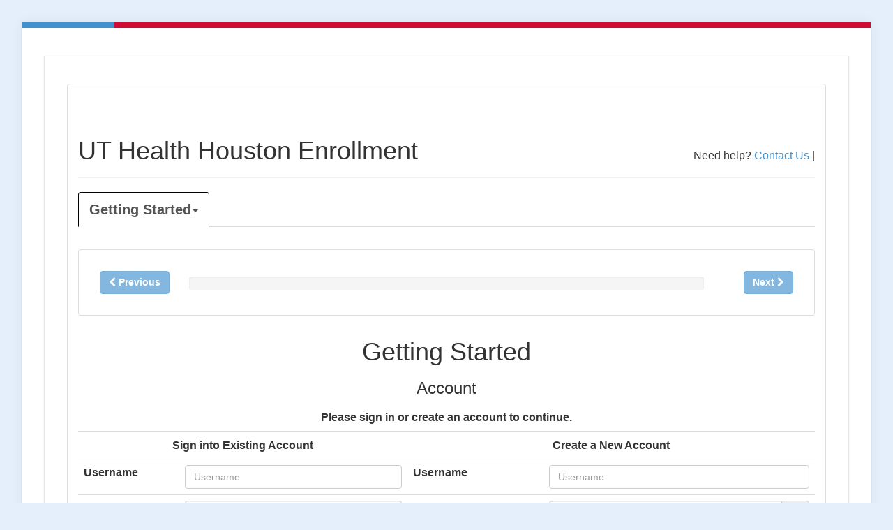

--- FILE ---
content_type: text/html; charset=UTF-8
request_url: https://www3.academichealthplans.com/student/onlineEnrollment?sid=179&promoCode=QE4C
body_size: 5764
content:
{"results":1,"csrfToken":"U1JflJf7bdIlUwS1pgBgvDDFffxKgJeRFpteJqyp","data":{"curStep":"stepOne","stepPart":"partOne","stepLabel":"Getting Started","stepType":"dropdown","stepContent":{"mainTitle":"Getting Started","subTitle":"Account","content":"<table class=\"table\">\n\t\t\t<thead>\n\t\t\t<tr>\n\t\t\t\t<th colspan=\"4\" class=\"text-center\">\n\t\t\t\t\tPlease sign in or create an account to continue.\n\t\t\t\t<\/th>\n\t\t\t<\/tr>\n\t\t\t<\/thead>\n\t\t\t<tr>\n\t\t\t\t<th colspan=\"2\" class=\"text-center\">\n\t\t\t\t\tSign into Existing Account\n\t\t\t\t<\/th>\n\t\t\t\t<th colspan=\"2\" class=\"text-center\">\n\t\t\t\t\tCreate a New Account\n\t\t\t\t<\/th>\n\t\t\t<\/tr>\n\t\t\t<tr>\n\t\t\t\t<th>\n\t\t\t\t\tUsername\t\t\t\t<\/th>\n\t\t\t\t<td>\n\t\t\t\t\t<input type=\"text\" class=\"form-control\" id=\"loginUsername\" name=\"loginUsername\" placeholder=\"Username\" tabindex=\"1\"\n\t\t\t\t\t\t\t\t onkeydown=\"if (event.keyCode == 13) {document.getElementById('loginBtn').click()}\">\n\t\t\t\t<\/td>\n\t\t\t\t<th>\n\t\t\t\t\tUsername\t\t\t\t<\/th>\n\t\t\t\t<td>\n\t\t\t\t\t<input type=\"text\" class=\"form-control\" id=\"createNewUsername\" name=\"createNewUsername\" placeholder=\"Username\"\n\t\t\t\t\t\t\t\t tabindex=\"5\">\n\t\t\t\t<\/td>\n\t\t\t<\/tr>\n\t\t\t<tr>\n\t\t\t\t<th>\n\t\t\t\t\tPassword\t\t\t\t<\/th>\n\t\t\t\t<td>\n\t\t\t\t\t<input type=\"password\" class=\"form-control\" name=\"loginPassword\" id=\"loginPassword\" placeholder=\"Password\" tabindex=\"2\"\n\t\t\t\t\t\t\t\t onkeydown=\"if(event.keyCode == 13) {\n\t\t\t\t\tdocument.getElementById('loginBtn').click();\n\t\t\t\t}\">\n\t\t\t\t<\/td>\n\t\t\t\t<th>\n\t\t\t\t\tPassword\t\t\t\t<\/th>\n\t\t\t\t<td>\n\t\t\t\t\t<div class=\"input-group\">\n\t\t\t\t\t\t<input type=\"password\" class=\"form-control\" name=\"createNewPassword\" id=\"createNewPassword\" placeholder=\"Password\"\n\t\t\t\t\t\t\t\t\t data-toggle=\"tooltip\"\n\t\t\t\t\t\t\t\t\t data-placement=\"bottom\"\n\t\t\t\t\t\t\t\t\t title=\"Minimum requirements:\n-Length of eight characters\n-One Upper case letter\n-One Lower case letter\n-One Numeric character\n-One Special character !, @, #, $, %, ^, &, or *\"\n\t\t\t\t\t\t\t\t\t tabindex=\"6\">\n\t\t\t\t\t\t<span class=\"input-group-addon\" style=\"cursor:pointer\" onmousedown=\"\n\t\t\t\t\t\tdocument.getElementById('passwordShow').setAttribute('passwordShow', 1);\n\t\t\t\t\t\tdocument.getElementById('passwordShow').className = 'fa fa-eye-slash';\n\t\t\t\t\t\tdocument.getElementById('createNewPassword').setAttribute('type', 'text');\"\n\t\t\t\t\t\t\t\t\tonmouseup=\"\n\t\t\t\t\t\tdocument.getElementById('passwordShow').setAttribute('passwordShow', 0);\n\t\t\t\t\t\tdocument.getElementById('passwordShow').className = 'fa fa-eye';\n\t\t\t\t\t\tdocument.getElementById('createNewPassword').setAttribute('type', 'password');\n\t\t\t\t\t\"><i id=\"passwordShow\" class=\"fa fa-eye\"><\/i><\/span>\n\t\t\t\t\t<\/div>\n\t\t\t\t<\/td>\n\t\t\t<\/tr>\n\t\t\t<tr>\n\t\t\t\t<td colspan=\"2\" class=\"text-center\">\n\t\t\t\t\t<button class=\"btn btn-primary\" id=\"loginBtn\" name=\"login\" onclick=\"accountHandler(this)\" tabindex=\"3\">Login<\/button>\n\t\t\t\t\t<a href=\"https:\/\/www3.academichealthplans.com\/student\/forgotPassword\" target=\"_blank\" class=\"btn btn-primary\" tabindex=\"4\">Forgot Username\/Password<\/a>\n\t\t\t\t<\/td>\n\t\t\t\t<th>\n\t\t\t\t\tEmail Address\t\t\t\t<\/th>\n\t\t\t\t<td>\n\t\t\t\t\t<input type=\"text\" class=\"form-control\" id=\"createNewEmail\" name=\"createNewEmail\" placeholder=\"Email Address\"\n\t\t\t\t\t\t\t\t tabindex=\"8\">\n\t\t\t\t<\/td>\n\t\t\t<\/tr>\n\t\t\t<tr>\n\t\t\t\t<td><\/td>\n\t\t\t\t<td><\/td>\n\t\t\t\t<th>\n\t\t\t\t\t Student ID \t\t\t\t<\/th>\n\t\t\t\t<td>\n\t\t\t\t\t<input type=\"text\" class=\"form-control\" id=\"createNewStudentId\" name=\"createNewStudentId\"\n\t\t\t\t\t\t\t\t placeholder=\"Student ID\"\n\t\t\t\t\t\t\t\t tabindex=\"9\"  pattern=\"^[0-9]{7}$\" >\n\t\t\t\t<\/td>\n\t\t\t<\/tr>\n\t\t\t<tr>\n\t\t\t\t<td><\/td>\n\t\t\t\t<td><\/td>\n\t\t\t\t<th>\n\t\t\t\t\tDate of Birth\t\t\t\t<\/th>\n\t\t\t\t<td>\n\t\t\t\t\t<div class=\"input-group input-daterange\">\n\t\t\t\t\t\t<div class=\"input-group-addon\">\n\t\t\t\t\t\t\t<i class=\"fa fa-calendar\" aria-hidden=\"true\"><\/i>\n\t\t\t\t\t\t<\/div>\n\t\t\t\t\t\t<input type=\"date\" class=\"form-control\" id=\"createNewDob\" name=\"createNewDob\" placeholder=\"Date of Birth\"\n\t\t\t\t\t\t\t\t\t tabindex=\"10\">\n\t\t\t\t\t<\/div>\n\t\t\t\t<\/td>\n\t\t\t<\/tr>\n\t\t\t<tr>\n\t\t\t\t<td colspan=\"2\"><\/td>\n\t\t\t\t<td colspan=\"2\" class=\"text-center\">\n\t\t\t\t\t<button class=\"btn btn-primary\" name=\"create\" id=\"createBtn\" onclick=\"accountHandler(this)\" tabindex=\"11\">Create Account<\/button>\n\t\t\t\t<\/td>\n\t\t\t<\/tr>\n\t\t<\/table>\n\t"},"nextStep":"stepOne","nextPart":"partTwo","previousStep":"","previousPart":"","previousDisabled":"true","nextDisabled":"true","nextWarning":"Please create an account or login.","errorMessage":"","percentComplete":0}}

--- FILE ---
content_type: application/javascript
request_url: https://www3.academichealthplans.com/js/upload.js?datetime=01/21/2026%2001:05:50%20AM
body_size: 4757
content:
let Upload = function (file, postUrl, loaderId) {
	this.file = file;
	this.postUrl = postUrl;
	this.loaderId = loaderId;
	this.chunkSize = 1048576; //~1mb
	this.currentChunkPosition = 0;
	this.totalFailures = 0;
	this.loadCount = 0;
	this.invalidChars = [
		'\\',
		'/',
		':',
		'*',
		'?',
		"'",
		'<',
		'>',
		'|'];
	this.additionalData = '';
	this.updateWhenComplete = false;
	this.completeURL = '';
	this.lock = false;
	//Init file reader
	this.uploadReader = new FileReader();
};
Upload.prototype.setAdditionalData = function (data) {
	this.additionalData = data;
};
Upload.prototype.setLock = function (lock) {
	this.lock = lock;
};
Upload.prototype.setUpdateWhenComplete = function (complete, completeURL) {
	this.updateWhenComplete = complete;
	this.completeURL = completeURL;
};
Upload.prototype.completeImage = function () {
	if(this.updateWhenComplete) {
		$.ajax({url: this.completeURL, type: "POST", data: {additionalData: this.additionalData}});
	}
};
Upload.prototype.setHeaders = function(tokenContent) {
	$.ajaxSetup({headers: {'X-CSRF-TOKEN': tokenContent}});
};
Upload.prototype.getType = function () {
	return this.file.type;
};
Upload.prototype.getSize = function () {
	return this.file.size;
};
Upload.prototype.getName = function () {
	return this.file.name;
};
Upload.prototype.getChunkPosition = function () {
	return this.currentChunkPosition;
};
Upload.prototype.getChunkSize = function () {
	return this.chunkSize;
};
Upload.prototype.getBlob = function () {
	return this.file.slice(this.getChunkPosition(), (this.getChunkPosition() + this.getChunkSize()));
};
Upload.prototype.getReaderResult = function () {
	return this.uploadReader.result;
};
Upload.prototype.getLoaderId = function () {
	return this.loaderId;
};
Upload.prototype.setProgressBar = function (width) {
	document.getElementById("progress-" + this.getLoaderId()).style.width = width.toFixed(2) + "%";
	document.getElementById("progress-" + this.getLoaderId()).innerText = width.toFixed(2) + "%";
};
Upload.prototype.incrementProgressBar = function (increment) {
	document.getElementById("progress-" + this.getLoaderId()).style.width =
		((parseFloat(document.getElementById("progress-" + this.getLoaderId()).style.width.replace('%', '')) + parseFloat(increment)).toFixed(2))
		+ "%";
	document.getElementById("progress-" + this.getLoaderId()).innerText =
		document.getElementById("progress-" + this.getLoaderId()).style.width.replace('%', '') + "%";
};
Upload.prototype.incrementChuckPosition = function () {
	this.loadCount++;
	return this.currentChunkPosition += this.getChunkSize();
};
Upload.prototype.checkCompletion = function () {
	return (this.getSize() <= this.getChunkPosition());
};
Upload.prototype.readNextBlob = function () {
	this.uploadReader.readAsDataURL(this.getBlob());
};
Upload.prototype.resetFailures = function () {
	this.totalFailures = 0;
};
Upload.prototype.incrementFailures = function () {
	this.totalFailures++;
};
Upload.prototype.failureThresholdCheck = function () {
	return this.totalFailures >= 4;
};
Upload.prototype.getLoadCount = function () {
	return this.loadCount;
};
Upload.prototype.doChunkedUpload = function () {
	let that = this;
	let str = that.getName();
	for (let i = 0; i < that.invalidChars.length; i++) {
		if(str.indexOf(that.invalidChars[i]) >= 0) {
			alert("Invalid file name. Please remove the " + that.invalidChars[i] + " from the file name and try again.");
			return false;
		}
	}
	that.uploadReader.onload = function () {
		let dataChunk = {file: that.getReaderResult().split(",", 2)[1], name: that.getName(), loadCount: that.getLoadCount(), additionalData: that.additionalData};
		$.ajax({
						 url: that.postUrl, type: "POST", data: dataChunk
					 }).done(function (results) {
			//console.log("results: " + results);
			that.resetFailures();
			that.incrementChuckPosition();
			if(that.checkCompletion()) {
				that.completeImage();
				if(that.lock) {
					document.getElementById(that.loaderId).readonly = true;
				}
				that.setProgressBar(100);
				return results;
			} else {
				that.setProgressBar((that.getChunkPosition() / that.getSize()) * 90);
				that.readNextBlob();
			}
		}).fail(function (xhrObj, status, error) {
			console.log("xhrObj: ");
			console.log(xhrObj);
			console.log("status text: ");
			console.log(status);
			console.log("error thrown: ");
			console.log(error);
			that.incrementFailures();
			if(that.failureThresholdCheck()) {
				alert("Too many failures while attempting to upload image.");
			} else {
				that.readNextBlob();
			}
		})
	};
	//Start the chain of ajax calls to upload the file in order.
	that.setProgressBar(0);
	if(that.getSize() !== 0) {
		that.readNextBlob();
	} else {
		console.log("Zero file size, or non-existent file.");
	}
};

--- FILE ---
content_type: application/javascript
request_url: https://www3.academichealthplans.com/js/onlineEnrollment/enrollController.js?datetime=01/21/2026%2001:05:50%20AM
body_size: 62508
content:
//Commonly used variables
var navList = document.getElementById('stepsNavigation');
var detailsDiv = document.getElementById('detailsContainer');
var loadingScreen = document.getElementById('loading');
var stepControlTracker = [];
var stepIndex = {};
var currentStep = "";
var currentPart = "";
var fatalMessage = "";
var blockContinuation = false;

function confirmUncheck() {
	if(!document.getElementById("electronic_consent_1095").checked){
		alert("By unchecking, you will be withdrawing yourself from receiving 1095-B forms electronically");
	}
}

function getStarted() {
	return getStep('stepOne', 'partOne');
}

function createMenu(stepObj) {
	var percent = stepObj['percentComplete'];
	setLoadingBarPercentage(percent);
	var mainList = document.getElementById(stepObj['curStep']);
	if(mainList == undefined) {
		mainList = document.createElement('li');
		mainList.setAttribute('role', "presentation");
	}
	if(stepObj['stepType'] == "dropdown") {
		mainList.className = "dropdown";
		//Handle link for the dropdown text
		var mainListLink = document.getElementById(stepObj['curStep'] + "-drop");
		if(mainListLink == undefined) {
			mainListLink = document.createElement('a');
			mainListLink.href = "#";
			mainListLink.className = "drowndown-toggle";
			mainListLink.id = stepObj['curStep'] + "-drop";
			mainListLink.setAttribute("data-toggle", "dropdown");
			mainListLink.setAttribute("aria-controls", stepObj['curStep'] + "-dropContents");
			mainListLink.setAttribute("data-expanded", "true");
			mainListLink.innerHTML = stepObj['stepLabel'];
			var caretSpan = document.createElement('span');
			caretSpan.className = "caret";
			mainListLink.appendChild(caretSpan);
		}
		//Handle the list contents
		var subList = document.getElementById(stepObj['curStep'] + "-dropContents");
		if(subList == undefined) {
			subList = document.createElement('ul');
			subList.className = "dropdown-menu";
			subList.setAttribute("aira-labelledby", stepObj['curStep'] + "-drop");
			subList.id = stepObj['curStep'] + "-dropContents";
		}
		//Handle the option we are controlling
		var tabOption = document.getElementById(stepObj['curStep'] + stepObj['stepPart'] + '-tab');
		if(tabOption == undefined) {
			var option = document.createElement('li');
			option.className = "";
			//option.id = stepObj['curStep'] + stepObj['stepPart'] + '-tab';
			var optionLink = document.createElement('a');
			optionLink.setAttribute("role", 'tab');
			optionLink.setAttribute("data-toggle", 'tab');
			optionLink.setAttribute("aria-controls", stepObj['curStep'] + stepObj['stepPart'] + '-content');
			optionLink.setAttribute("aria-expanded", 'false');
			optionLink.href = "#" + stepObj['curStep'] + stepObj['stepPart'] + '-content';
			optionLink.innerHTML = stepObj['stepContent']['subTitle'];
			optionLink.id = stepObj['curStep'] + stepObj['stepPart'] + '-tab';
			option.appendChild(optionLink);
			subList.appendChild(option);
		}

		$(optionLink).on('shown.bs.tab', function (e) {
			tabSwitcher(e);
		});

		//Add things if necessary
		if(document.getElementById(stepObj['curStep'] + "-dropContents") == undefined) {
			mainList.appendChild(subList);
		}
		if(document.getElementById(stepObj['curStep'] + "-drop") == undefined) {
			mainList.appendChild(mainListLink);
		}
	} else {
		//Just a button
		var buttonLink = document.createElement('a');
		buttonLink.setAttribute("role", 'tab');
		buttonLink.setAttribute("data-toggle", 'tab');
		buttonLink.setAttribute("aria-controls", stepObj['curStep'] + stepObj['stepPart'] + '-content');
		buttonLink.setAttribute("aria-expanded", 'false');
		buttonLink.href = "#" + stepObj['curStep'] + stepObj['stepPart'] + '-content';
		buttonLink.innerHTML = stepObj['stepLabel'];
		buttonLink.id = stepObj['curStep'] + stepObj['stepPart'] + '-tab';
		$(buttonLink).on('shown.bs.tab', function (e) {
			tabSwitcher(e);
		});
		mainList.appendChild(buttonLink);
	}

	if(document.getElementById(stepObj['curStep']) == undefined) {
		//Save the nav item to the navMenu
		navList.appendChild(mainList);
	}

	createContent(stepObj);
	stepControlButtons(stepObj);
	loadingScreen.style.display = "none";
	detailsDiv.style.display = "block";
	$('[data-toggle="tooltip"]').tooltip();
}

function createContent(stepObj) {
	$('[role="alert"]').alert('close');
	var contentObj = stepObj['stepContent'];
	//Handle part container
	var partDetailsContainer = document.getElementById(stepObj['curStep'] + 'Details');
	if(partDetailsContainer == undefined) {
		partDetailsContainer = document.createElement('div');
		partDetailsContainer.id = stepObj['curStep'] + 'Details';

		detailsDiv.appendChild(partDetailsContainer);
	}
	//Handle titles - Main
	var mainTitle = document.getElementById('mainTitle' + stepObj['curStep']);
	if(mainTitle == undefined) {
		mainTitle = document.createElement('div');
		mainTitle.className = "text-center";
		mainTitle.id = 'mainTitle' + stepObj['curStep'];
		//console.log(stepObj['stepContent']);
		mainTitle.innerHTML = "<h1>" + contentObj['mainTitle'] + "</h1>";

		partDetailsContainer.appendChild(mainTitle);
	}
	//Sub titles container:
	var subTitleContainer = document.getElementById(stepObj['curStep'] + "subTitleContainer");
	if(subTitleContainer == undefined) {
		subTitleContainer = document.createElement('div');
		subTitleContainer.id = stepObj['curStep'] + "subTitleContainer";
		partDetailsContainer.appendChild(subTitleContainer);
	}

	//handle titles - Sub
	var subTitleDiv = document.getElementById('subTitle' + stepObj['curStep'] + stepObj['stepPart']);
	if(subTitleDiv == undefined) {
		var subTitle = document.createElement('div');
		subTitle.className = "text-center";
		subTitle.id = 'subTitle' + stepObj['curStep'] + stepObj['stepPart'];
		subTitle.innerHTML = "<h3>" + contentObj['subTitle'] + "</h3>";

		subTitleContainer.appendChild(subTitle);
	}
	//Handle the current part contents
	var partContentContainer = document.getElementById(stepObj['curStep'] + "Tabs");
	if(partContentContainer == undefined) {
		partContentContainer = document.createElement('div');
		partContentContainer.className = "tab-content";
		partContentContainer.id = stepObj['curStep'] + "Tabs";

		partDetailsContainer.appendChild(partContentContainer);
	}
	var partTab = document.getElementById(stepObj['curStep'] + stepObj['stepPart'] + "-content");
	if(partTab == undefined) {
		partTab = document.createElement("div");
		partTab.id = stepObj['curStep'] + stepObj['stepPart'] + "-content";
		partTab.className = "tab-pane fade";
		partTab.setAttribute("role", "tabpanel");
		partTab.setAttribute("aria-labelledby", stepObj['curStep'] + stepObj['stepPart'] + "-tab");
		partTab.setAttribute("stepNum", stepObj['curStep']);
		partTab.setAttribute("partNum", stepObj['stepPart']);
		partTab.innerHTML = contentObj['content'];

		partContentContainer.appendChild(partTab);
	} else {
		partTab.innerHTML = contentObj['content'];
	}

	$('#' + stepObj['curStep'] + stepObj['stepPart'] + "-tab").tab('show');
}

function previousButtonControl(previousBtn, previousStep, previousPart, nextBtn) {
	if(previousBtn == undefined) {
		previousBtn = document.getElementById('previousStep');
	}
	if(nextBtn == undefined) {
		nextBtn = document.getElementById('nextStep');
	}

	if(previousStep == '') {
		previousBtn.className = "btn btn-primary pull-left disabled";
		previousBtn.onclick = null;
	} else {
		if(stepControlTracker[stepIndex[currentStep + currentPart]]['previousDisabled'] == "true") {
			previousBtn.className = "btn btn-primary pull-left disabled";
		} else {
			previousBtn.className = "btn btn-primary pull-left";
		}

		previousBtn.onclick = function () {
			if(!((document.getElementById('previousStep').className).indexOf('disabled') > -1)) {
				$('#' + previousStep + previousPart + "-tab").tab('show');
				var newStepObj = stepControlTracker[stepIndex[previousStep + previousPart]];

				var newPreviousStep = newStepObj['previousStep'];
				var newPreviousPart = newStepObj['previousPart'];
				previousButtonControl(previousBtn, newPreviousStep, newPreviousPart);
				var newNextStep = newStepObj['nextStep'];
				var newNextPart = newStepObj['nextPart'];
				nextButtonControl(nextBtn, newNextStep, newNextPart);
			}
		};
	}
	previousBtn.setAttribute('step', (previousStep + previousPart));
}

function nextButtonControl(nextBtn, nextStep, nextPart, previousBtn) {
	if(previousBtn == undefined) {
		previousBtn = document.getElementById('previousStep');
	}
	if(nextBtn == undefined) {
		nextBtn = document.getElementById('nextStep');
	}

	//if(disabledBool == "true") {
	if(stepControlTracker[stepIndex[currentStep + currentPart]]['nextDisabled'] == "true") {
		nextBtn.className = "btn btn-primary pull-right disabled";
		//console.log("Disabled!");
	} else {
		//console.log("Not disabled!");
		nextBtn.className = "btn btn-primary pull-right";
	}
	//set warning message
	if(stepControlTracker[stepIndex[currentStep + currentPart]]['warningMessage'] != undefined) {
		nextBtn.setAttribute("warningMsg", stepControlTracker[stepIndex[currentStep + currentPart]]['warningMessage']);
	} else {
		nextBtn.setAttribute("warningMsg", "");
	}
	//Check to see if the next tab exists yet
	var nextTab = document.getElementById(nextStep + nextPart + "-tab");
	if(nextTab == undefined) {
		nextBtn.onclick = function () {
			//Check warning message
			if(nextBtn.getAttribute("warningmsg") != "" && nextBtn.getAttribute("warningmsg") != undefined) {
				createAlert(nextBtn.getAttribute("warningmsg"));
				//Is return false needed here?
			}
			if(!((document.getElementById('nextStep').className).indexOf('disabled') > -1)) {
				getStep(nextStep, nextPart);
			}
		};
	} else {
		nextBtn.onclick = function () {
			if(!((document.getElementById('nextStep').className).indexOf('disabled') > -1)) {
				//This function will check for an update button based on the step/part, and instead of simply loading the next part
				//it will resubmit all the data and then determine if it needs to reload the next step.
				$('#' + nextStep + nextPart + "-tab").tab('show');
				var newStepObj = stepControlTracker[stepIndex[nextStep + nextPart]];

				var newPreviousStep = newStepObj['previousStep'];
				var newPreviousPart = newStepObj['previousPart'];
				previousButtonControl(previousBtn, newPreviousStep, newPreviousPart, nextBtn);
				var newNextStep = newStepObj['nextStep'];
				var newNextPart = newStepObj['nextPart'];
				nextButtonControl(nextBtn, newNextStep, newNextPart, previousBtn);
			}
		};
	}
	nextBtn.setAttribute('step', (nextStep + nextPart));
}

function stepControlButtons(stepObj) {
	var previousBtn = document.getElementById('previousStep');
	var nextBtn = document.getElementById('nextStep');
	//Handle tracking for recursion
	if(stepIndex[stepObj['curStep'] + stepObj['stepPart']] == undefined) {
		stepIndex[stepObj['curStep'] + stepObj['stepPart']] = stepControlTracker.length;
	}
	stepControlTracker[stepControlTracker.length] = {
		currentStep: stepObj['curStep'],
		currentPart: stepObj['stepPart'],
		previousStep: stepObj['previousStep'],
		previousPart: stepObj['previousPart'],
		nextStep: stepObj['nextStep'],
		nextPart: stepObj['nextPart'],
		nextDisabled: stepObj['nextDisabled'],
		previousDisabled: stepObj['previousDisabled'],
		warningMessage: stepObj['nextWarning']
	};

	previousButtonControl(previousBtn, stepObj['previousStep'], stepObj['previousPart'], nextBtn, stepObj['previousDisabled']);
	nextButtonControl(nextBtn, stepObj['nextStep'], stepObj['nextPart'], previousBtn, stepObj['nextDisabled'], stepObj['nextWarning']);
}

function getStep(stepNum, stepPart) {
	var formDiv = document.getElementById(currentStep + currentPart + "-content");
	var formValues = "";
	if(formDiv != undefined) {
		formValues = getFormData(formDiv, currentStep, currentPart);
	}
	detailsDiv.style.display = "none";
	loadingScreen.style.display = "block";
	var url = document.getElementById('steps').value;
	var schoolId = document.getElementById("sid").value;
	var data = {
		stepRequest: stepNum, partRequest: stepPart, sid: schoolId, formValues: formValues
	};

	ajaxLoad(data, url, getStepCallback);
}

function sendUpdate() {
	var formDiv = document.getElementById(currentStep + currentPart + "-content");
	var formValues = "";
	if(formDiv != undefined) {
		formValues = getFormData(formDiv, currentStep, currentPart);
	}
	detailsDiv.style.display = "none";
	loadingScreen.style.display = "block";
	var url = document.getElementById('steps').value;
	var schoolId = document.getElementById("sid").value;
	var data = {
		stepRequest: currentStep, partRequest: currentPart, sid: schoolId, formValues: formValues, update: true
	};

	document.getElementById('stepController').style.display = "none";

	ajaxLoad(data, url, getUpdateCallback);
}

function getStepCallback(returnData) {
	var stepObj = JSON.parse(returnData);

	if(stepObj.results == -1) {
		createAlert(stepObj.message);
		if(stepObj.blockContinuation != undefined) {
			stopProcess(stepObj);
		}
		loadingScreen.style.display = "none";
		detailsDiv.style.display = "block";
	} else {
		//We are going to show any update button here, before we fully switch to the next step.
		var updateBtn = document.getElementById(currentStep + currentPart + "-update");
		if(updateBtn != undefined) {
			if(updateBtn.getAttribute('showUpdate') == undefined) {
				updateBtn.style.display = "block";
			} else if(updateBtn.getAttribute('showUpdate') == 0) {
				updateBtn.setAttribute('submitted', "1");
			}
		}
		createMenu(stepObj.data);
		console.log("Hello world!");
		if(stepObj.data.stagingError != undefined && stepObj.data.stagingError != "") {
			console.log("HII");
			document.getElementById('logoutBtn').style.display = "none";
			createAlert(stepObj.data.stagingError);
		}
	}
	document.getElementById('stepController').style.display = "block";
}

function getUpdateCallback(returnData) {
	var stepObj = JSON.parse(returnData);
	if(stepObj.results == -1) {
		createAlert(stepObj.message);
		if(stepObj.blockContinuation != undefined) {
			stopProcess(stepObj);
		}
		loadingScreen.style.display = "none";
		detailsDiv.style.display = "block";
		document.getElementById('stepController').style.display = "block";
	} else {
		document.getElementById('stepController').style.display = "block";
		loadingScreen.style.display = "none";
		detailsDiv.style.display = "block";
		stepControlTracker[stepIndex[currentStep + currentPart]].warningMessage = "";
		stepControlTracker[stepIndex[currentStep + currentPart]].nextDisabled = "";
		var nextStep = stepControlTracker[stepIndex[currentStep + currentPart]].nextStep;
		var nextPart = stepControlTracker[stepIndex[currentStep + currentPart]].nextPart;
		var updateBtn = document.getElementById(currentStep + currentPart + "-update");
		var nextBtn = document.getElementById('nextStep');
		var previousBtn = document.getElementById('previousStep');
		updateBtn.className = "btn btn-warning pull-right";
		updateBtn.innerHTML = "Update Info";
		nextBtn.className = nextBtn.className.replace(" disabled", "");
		if(stepObj.reset == true) {
			var reset = removeTabsFrom(currentStep, currentPart);
			nextButtonControl(nextBtn, nextStep, nextPart, previousBtn)
		}
		//go to the next step.
		nextBtn.click();
	}
}

function removeTabsFrom(startStep, startPart) {
	var stepControlTrackerLength = stepControlTracker.length;
	for (var i = stepControlTrackerLength; i - 1 > stepIndex[startStep + startPart]; i--) {
		console.log(stepControlTracker);
		console.log(stepIndex);
		console.log(i - 1);
		console.log(stepIndex[startStep + startPart]);
		console.log("NEXT LINE!");
		var elementToRemove = document.getElementById(stepControlTracker[i - 1]['currentStep'] + stepControlTracker[i - 1]['currentPart'] + "-tab");
		elementToRemove.parentNode.removeChild(elementToRemove);
		delete stepIndex[stepControlTracker[i - 1]['currentStep'] + stepControlTracker[i - 1]['currentPart']];
		stepControlTracker.splice(i - 1, 1);
	}

	return true;
}

function removeTabsFromStart() {

	var stepControlTrackerLength = stepControlTracker.length;
	/*
	 for (var i = 0; i < stepControlTrackerLength; i++) {
	 if(stepControlTracker[i].currentPart == "partOne" && stepControlTracker[i].currentStep == "stepOne") {
	 continue;
	 }
	 var elementToRemove = document.getElementById(stepControlTracker[i]['currentStep'] + stepControlTracker[i]['currentPart'] + "-tab");
	 if(elementToRemove.parentNode.getAttribute('role') != 'presentation') {
	 elementToRemove.parentNode.parentNode.parentNode.parentNode.removeChild(elementToRemove.parentNode.parentNode.parentNode);
	 } else {
	 elementToRemove.parentNode.removeChild(elementToRemove);
	 }
	 delete stepIndex[stepControlTracker[i]['currentStep'] + stepControlTracker[i]['currentPart']];
	 }*/
	var stepControlTrackerLength = stepControlTracker.length;
	for (var i = stepControlTrackerLength; i - 1 >= 1; i--) {
		if(stepControlTracker[i - 1].currentPart == "partOne" && stepControlTracker[i - 1].currentStep == "stepOne") {
			continue;
		}
		var elementToRemove = document.getElementById(stepControlTracker[i - 1]['currentStep'] + stepControlTracker[i - 1]['currentPart'] + "-tab");
		if(elementToRemove != undefined) {
			if(elementToRemove.parentNode.getAttribute('role') != 'presentation') {
				var list = elementToRemove.parentNode.parentNode;
				elementToRemove.parentNode.parentNode.removeChild(elementToRemove.parentNode);
				if(list.childNodes.length == 0) {
					list.parentNode.parentNode.removeChild(list.parentNode);
				} else {
				}
			} else {
				elementToRemove.parentNode.removeChild(elementToRemove);
			}
			delete stepIndex[stepControlTracker[i - 1]['currentStep'] + stepControlTracker[i - 1]['currentPart']];
			stepControlTracker.splice(i - 1, 1);
		}
	}
}

function tabSwitcher(e) {
	if(blockContinuation) {

		e.preventDefault();
		createAlert(fatalMessage);
	} else {
		if(e.relatedTarget != undefined) {
			var previousStep = document.getElementById(e.relatedTarget.getAttribute('aria-controls')).getAttribute("stepNum");
			var previousPart = document.getElementById(e.relatedTarget.getAttribute('aria-controls')).getAttribute("partNum");
			document.getElementById('subTitle' + previousStep + previousPart).style.display = "none";
			document.getElementById(previousStep + 'Details').style.display = "none";
		}
		currentStep = document.getElementById(e.target.getAttribute('aria-controls')).getAttribute("stepNum");
		currentPart = document.getElementById(e.target.getAttribute('aria-controls')).getAttribute("partNum");
		document.getElementById('subTitle' + currentStep + currentPart).style.display = "block";
		document.getElementById(currentStep + 'Details').style.display = "block";

		var newStepObj = stepControlTracker[stepIndex[currentStep + currentPart]];
		if(newStepObj != undefined) {
			var previousBtn = document.getElementById('previousStep');
			var nextBtn = document.getElementById('nextStep');
			var newPreviousStep = newStepObj['previousStep'];
			var newPreviousPart = newStepObj['previousPart'];
			previousButtonControl(previousBtn, newPreviousStep, newPreviousPart);
			var newNextStep = newStepObj['nextStep'];
			var newNextPart = newStepObj['nextPart'];
			nextButtonControl(nextBtn, newNextStep, newNextPart);
		}
	}
}

function createAlert(alertContent, alertContainerId) {
	if(alertContainerId == undefined) {
		alertContainerId = "alertsContainer";
	}
	$('[role="alert"]').alert('close');
	var alertContainer = document.getElementById(alertContainerId);
	var alert = document.createElement('div');
	var alertCloseBtn = document.createElement('button');
	var alertCloseBtnSpan = document.createElement('span');
	var contentSpan = document.createElement('span');

	contentSpan.innerHTML = alertContent;

	alertCloseBtnSpan.setAttribute('aria-hidden', 'true');
	alertCloseBtnSpan.innerHTML = "x";
	alertCloseBtn.appendChild(alertCloseBtnSpan);

	alertCloseBtn.type = "button";
	alertCloseBtn.className = "close";
	alertCloseBtn.setAttribute("data-dismiss", "alert");
	alertCloseBtn.setAttribute("aria-label", "Close");
	alert.appendChild(alertCloseBtn);

	alert.className = "alert alert-danger alert-dismissible fade in";
	alert.setAttribute("role", "alert");
	alert.appendChild(contentSpan);
	alertContainer.appendChild(alert);
}

function checkLabels() {
	var labels = document.getElementsByTagName('LABEL');
	for (var i = 0; i < labels.length; i++) {
		if(labels[i].htmlFor != '') {
			var elem = document.getElementsByName(labels[i].htmlFor);
			if(elem[0]) {
				elem[0].label = labels[i];
			}
		}
	}
}

function getFormData(formDiv, step, part) {
	checkLabels();
	var stepInputs = formDiv.getElementsByTagName("input");
	var stepSelects = formDiv.getElementsByTagName("select");
	var formObj = {};
	formObj['step'] = {'value': step};
	formObj['part'] = {'value': part};
	//Loop through each one
	for (var i = 0; i < stepInputs.length; i++) {
		//Get label name
		var labelName = "";
		if(stepInputs[i].label != undefined) {
			labelName = stepInputs[i].label.innerHTML;
		}
		//Go through each type of input
		if(stepInputs[i].type == "radio") {
			if(stepInputs[i].checked == true) {
				formObj[stepInputs[i].name] = {'value': stepInputs[i].value, 'required': stepInputs[i].required, 'label': labelName};
			}
		} else if(stepInputs[i].type == "checkbox") {
			formObj[stepInputs[i].name] = {'value': stepInputs[i].checked, 'required': stepInputs[i].required, 'label': labelName};
		} else {
			formObj[stepInputs[i].name] = {'value': stepInputs[i].value, 'required': stepInputs[i].required, 'label': labelName};
		}
	}

	for (i = 0; i < stepSelects.length; i++) {
		//Get label name
		var labelName = "";
		if(stepSelects[i].label != undefined) {
			labelName = stepSelects[i].label.innerHTML;
		}
		if( stepSelects[i].options.length > 0) {
			formObj[stepSelects[i].name] = {
				'value': (stepSelects[i].options[stepSelects[i].selectedIndex].value != 0 ? stepSelects[i].options[stepSelects[i].selectedIndex].value : ''),
				'required': stepSelects[i].required,
				'label': labelName
			};
		}
		/*for (var j = 0; j < stepSelects[i].selectedOptions.length; j++) {
		 formObj[stepSelects[i].name] = {
		 'value': (stepSelects[i].selectedOptions[j].value != 0 ? stepSelects[i].selectedOptions[j].value : ''),
		 'required': stepSelects[i].required,
		 'label': labelName
		 };
		 }*/
	}
	//Include session! if possible
	var session = document.getElementById("sessionId");
	if(session != undefined) {
		formObj['sessionId'] = {'value': sessionId.value};
	}

	return formObj;
}

function accountHandler(btn) {
	if(!((btn.className).indexOf('disabled') > -1)) {
		var userName = "";
		var password = "";
		var emailAddress = "";
		var studentId = "";
		var dob = "";
		btn.className += " disabled";
		switch(btn.name) {
			case 'create':
				userName = document.getElementById('createNewUsername');
				password = document.getElementById('createNewPassword');
				emailAddress = document.getElementById('createNewEmail');
				studentId = document.getElementById('createNewStudentId');
				dob = document.getElementById('createNewDob');
				var passwordLowerCaseChar = new RegExp("^(?=.*[a-z])");
				var passwordUpperCaseChar = new RegExp("^(?=.*[A-Z])");
				var passwordNumericChar = new RegExp("^(?=.*[0-9])");
				var passwordSpecialChar = new RegExp("^(?=.*[!@#\$%\^&\*])");
				var patternCheck = document.getElementById('createNewStudentId').getAttribute('pattern');
				var regTest = new RegExp(patternCheck);

				if(userName.value == '') {
					createAlert('Please fill in the Username Field');
					userName.focus();
					btn.className = btn.className.replace(" disabled", "");
					return false;
				} else if(userName.value.length <= 4) {
					createAlert('Username Field must be at least 5 characters in length.');
					userName.focus();
					btn.className = btn.className.replace(" disabled", "");
					return false;
				} else if (userName.value.length > 30) {
					createAlert('Username Field cannot be more than 30 characters in length.');
					userName.focus();
					btn.className = btn.className.replace(" disabled", "");
					return false;
				} else if(password.value == '') {
					createAlert('Please fill in the Password Field');
					password.focus();
					btn.className = btn.className.replace(" disabled", "");
					return false;
				} else if(password.value.length < 8) {
					createAlert('Password Field must be at least 8 characters in length.');
					password.focus();
					btn.className = btn.className.replace(" disabled", "");
					return false;
				} else if(!passwordLowerCaseChar.test(password.value)) {
					createAlert('Password Field must contain at least one lower case character.');
					password.focus();
					btn.className = btn.className.replace(" disabled", "");
					return false;
				} else if(!passwordUpperCaseChar.test(password.value)) {
					createAlert('Password Field must contain at least one upper case character.');
					password.focus();
					btn.className = btn.className.replace(" disabled", "");
					return false;
				} else if(!passwordNumericChar.test(password.value)) {
					createAlert('Password Field must contain at least one numeric character.');
					password.focus();
					btn.className = btn.className.replace(" disabled", "");
					return false;
				} else if(!passwordSpecialChar.test(password.value)) {
					createAlert('Password Field must contain at least one special character.');
					password.focus();
					btn.className = btn.className.replace(" disabled", "");
					return false;
				} else if(emailAddress.value == '') {
					createAlert('Please fill in the Email Address Field.');
					emailAddress.focus();
					btn.className = btn.className.replace(" disabled", "");
					return false;
				} else if(!(/^\w+([\.-]?\w+)*@\w+([\.-]?\w+)*(\.\w{2,3})+$/.test(emailAddress.value))) {
					createAlert('Error, invalid Email Address.');
					emailAddress.focus();
					btn.className = btn.className.replace(" disabled", "");
					return false;
				} else if(studentId.value == '') {
					createAlert('Please fill in the Student ID Field');
					studentId.focus();
					btn.className = btn.className.replace(" disabled", "");
					return false;
				} else if(patternCheck != null && !regTest.test(studentId.value)) {
					createAlert('Error, student ID doesn\'t match pattern provided by your school.');
					studentId.focus();
					btn.className = btn.className.replace(" disabled", "");
					return false;
				} else if(dob.value == '') {
					createAlert('Please fill in the Date of Birth Field');
					dob.focus();
					btn.className = btn.className.replace(" disabled", "");
					return false;
				}
				break;
			case 'login':
				userName = document.getElementById('loginUsername');
				password = document.getElementById('loginPassword');
				studentId = document.createElement('input');
				dob = document.createElement('input');

				if(userName.value == '') {
					createAlert('Please fill in the Username Field');
					btn.className = btn.className.replace(" disabled", "");
					return false;
				} else if(password.value == '') {
					createAlert('Please fill in the Password Field');
					password.focus();
					btn.className = btn.className.replace(" disabled", "");
					return false;
				}
				break;
		}

		var schoolId = document.getElementById("sid").value;
		var data = {
			username: userName.value,
			password: password.value,
			emailAddress: emailAddress.value,
			studentId: studentId.value,
			dob: dob.value,
			authMethod: btn.name,
			sid: schoolId
		};
		var url = document.getElementById('steps').value;

		detailsDiv.style.display = "none";
		loadingScreen.style.display = "block";
		ajaxLoad(data, url + "/login", userControlCallback);
	}
}

function userControlCallback(response) {
	var results = JSON.parse(response);

	if(results.results == -1) {
		document.getElementById('loginBtn').className = document.getElementById('loginBtn').className.replace(" disabled", "");
		document.getElementById('createBtn').className = document.getElementById('createBtn').className.replace(" disabled", "");
		createAlert(results.message);
	} else {
		createContent(results.data);
		stepControlButtons(results.data);
		document.getElementById('logoutBtn').style.display = "none";

		if(results.data.stagingError != undefined && results.data.stagingError != "") {
			createAlert(results.data.stagingError);
		}
	}

	loadingScreen.style.display = "none";
	detailsDiv.style.display = "block";
}

function continueSession() {
	createAlert("I'm sorry, this function is not available right now. :(");
	return false;

	//TODO: I don't think I will include this feature.
}

var schoolWarningShown = false;

function setNewSession() {

	if(schoolWarningShown == false) {
		var warningModal = document.getElementById('schoolWarningModal');
		if(warningModal != undefined) {
			$('#schoolWarningModal').modal({show: true})
			return false;
		} else {
			schoolWarningShown = true;
		}
	}
	removeTabsFromStart(); //Clear the tabs!
	stepControlTracker[stepIndex[currentStep + currentPart]].warningMessage = "";
	stepControlTracker[stepIndex[currentStep + currentPart]].nextDisabled = "";
	var newStepObj = stepControlTracker[stepIndex[currentStep + currentPart]];
	var nextStep = newStepObj['nextStep'];
	var nextPart = newStepObj['nextPart'];
	nextButtonControl(undefined, nextStep, nextPart, undefined);
	document.getElementById("sessionChoice").value = "newSession";


	if(schoolWarningShown) {
		getStep(nextStep, nextPart);
	}
}

function newSchoolStudentId() {
	var studentId = document.getElementById('newSchoolStudentId');
	var patternCheck = studentId.getAttribute('pattern');
	var regTest = new RegExp(patternCheck);
	if(studentId.value == '') {
		createAlert('Please fill in the Student ID field', "schoolWarningAlertContainer");
		studentId.focus();
		return false;
	} else if(patternCheck != null && !regTest.test(studentId.value)) {
		createAlert('Error: Student ID does not match the format provided by your school.', "schoolWarningAlertContainer");
		studentId.focus();
		return false;
	}
	//TODO submit the new student ID,
	var url = document.getElementById('steps').value + "/IdUpdate";
	var schoolId = document.getElementById("sid").value;
	var data = {
		newStudentId: studentId.value, newSchoolId: schoolId
	};

	ajaxLoad(data, url, newSchoolStudentIdCallBack);
}

function newSchoolStudentIdCallBack() {
	$('#schoolWarningModal').modal('toggle');
	schoolWarningShown = true;
	setNewSession();
}

function ajaxLoad(request, url, callback) {
	var tokenContent = $('meta[name="csrf-token"]').attr('content');
	var _token = document.getElementsByName('_token');
	var getParams = "?" + document.getElementById('getParams').value;
	/*console.log("input token: " + _token[0].value);
	 console.log("token before: " + tokenContent);*/
	$.ajaxSetup({headers: {'X-CSRF-TOKEN': tokenContent}});
	$.ajax({
					 type: 'POST', url: url + getParams, data: request, success: function (returnData) {
			var csrfToken = JSON.parse(returnData);
			csrfToken = csrfToken.csrfToken;
			//console.log("token after: " + csrfToken);
			$('meta[name="csrf-token"]').attr('content', csrfToken);
			return callback(returnData);
		}, error: function (returnData) {
			console.log(returnData);
			createAlert("Something went wrong with the request, please refresh the page to continue.");
			detailsDiv.style.display = "block";
			return false;
		}
				 });
}

function stopProcess(stepObj) {
	var previousBtn = document.getElementById('previousStep');
	previousBtn.className = "btn btn-primary pull-left disabled";
	var nextBtn = document.getElementById('nextStep');
	nextBtn.className = "btn btn-primary pull-right disabled";
	fatalMessage = stepObj.message;
	blockContinuation = true;
	loadingScreen.style.display = "none";
	throw new Error();
}

var childCount = 0;

function addDependent() {
	var formObj = {};
	var session = document.getElementById("sessionId");
	if(session != undefined) {
		formObj['sessionId'] = sessionId.value;
	}

	formObj['dependentType'] = document.getElementById('dependentType').value;
	formObj['dependentFirstName'] = document.getElementById('dependentFirstName').value;
	formObj['dependentMiddleName'] = document.getElementById('dependentMiddleName').value;
	formObj['dependentLastName'] = document.getElementById('dependentLastName').value;
	formObj['dependentDob'] = document.getElementById('dependentDob').value;
	formObj['dependentGender'] = document.getElementById('dependentGender').value;
	formObj['dependentSSN'] = document.getElementById('dependentSSN').value;
	let QE_eventType = document.getElementById("qualifyingEventType_" + formObj['dependentType']);
	let QE_effectiveDate = document.getElementById("dep_QE_effectiveDate");
	let QE_termDate = document.getElementById("dep_QE_terminationDate");
	if(QE_eventType != undefined) {
		if(QE_eventType == '') {
			createAlert('Error! An event type needs to be selected.');
			return false;
		}
		formObj['QE_eventType'] = QE_eventType.value;
	}
	if(QE_effectiveDate != undefined) {
		if(QE_effectiveDate == '') {
			createAlert('Error! An event date needs to be entered.');
			return false;
		}
		formObj['QE_effectiveDate'] = QE_effectiveDate.value;
	}
	if(QE_termDate != undefined) {
		if(QE_termDate == '') {
			createAlert('Error! An event end date needs to be entered.');
			return false;
		}
		formObj['QE_termDate'] = QE_termDate.value;
	}

	let depPlan = document.getElementById(formObj['dependentType'] + 'PlanType');
	if(depPlan != undefined) {
		formObj['depPlanType'] = depPlan.value;
	}
	let prevUpload = document.getElementById(formObj['dependentType'] + "PrevAttachments");
	let fileUpload = document.getElementById(formObj['dependentType'] + 'Upload');
	if(prevUpload != undefined) {
		if(prevUpload.value != "") {
			formObj['dependentPrevUpload'] = prevUpload.value;
		} else if(fileUpload.files.length == 0) {
			createAlert('Please upload a file or select a previous attachment if available.');
			return false;
		}
	}

	if(formObj['dependentType'] == "") {
		createAlert('Please fill in dependentType');
		return false;
	}
	if(formObj['dependentType'] == "spouse") {
		var previousSpouse = document.getElementById('spouse-row');
		if(previousSpouse != undefined) {
			createAlert('Error! Can only have one spouse recorded.');
			return false;
		}
	}
	if(formObj['dependentFirstName'] == "") {
		createAlert('Please fill in dependentFirstName');
		return false;
	}
	/*if(formObj['dependentMiddleName'] == "") {
	 createAlert('Please fill in dependentMiddleName');
	 return false;
	 }*/
	if(formObj['dependentLastName'] == "") {
		createAlert('Please fill in dependentLastName');
		return false;
	}
	if(formObj['dependentDob'] == "") {
		createAlert('Please fill in dependentDob');
		return false;
	}
	if(formObj['dependentGender'] == "") {
		createAlert('Please fill in dependentGender');
		return false;
	}
	/*if(formObj['dependentSSN'] == "") {
	 createAlert('Please fill in dependentSSN');
	 return false;
	 }*/
	var url = document.getElementById('steps').value + "Dep";
	ajaxLoad({formValues: formObj, Action: 'add', childNumber: childCount}, url, addDependentCallback);
}

var allChildRate = 0;
var eachChildRate = 0;
var allChildRecur = 0;
var eachChildRecur = 0;
var spouseRecur = 0;
var maxCharge = 0;

function addDependentCallback(response) {
	response = JSON.parse(response);
	console.log(response);
	//If successful then close the alert, as per request of reference 01236
	$('[role="alert"]').alert('close');

	if(response['message'] != undefined) {
		createAlert(response['message']);
		return false;
	}

	var dependentType = document.getElementById('dependentType').value;
	var dependentFirstName = document.getElementById('dependentFirstName').value;
	var dependentMiddleName = document.getElementById('dependentMiddleName').value;
	var dependentLastName = document.getElementById('dependentLastName').value;

	let depPlan = document.getElementById(dependentType + 'PlanType');
	if(depPlan != undefined) {
		depPlan.disabled = true;
	}

	var results = response['curAmt'];
	if(response['AllChildRate'] != undefined) {
		allChildRate = response['AllChildRate'];
	}
	if(response['EachChildRate'] != undefined) {
		eachChildRate = response['EachChildRate'];
	}
	if(response['AllChildRecurring'] != undefined) {
		allChildRecur = response['AllChildRecurring'];
	}
	if(response['EachChildRecurring'] != undefined) {
		eachChildRecur = response['EachChildRecurring'];
	}
	if(response['SpouseRecurring'] != undefined) {
		spouseRecur = response['SpouseRecurring'];
	}
	if(response['MaxCharge'] != undefined) {
		maxCharge = response['MaxCharge'];
	}


	document.getElementById('dependentFirstName').value = "";
	document.getElementById('dependentMiddleName').value = "";
	document.getElementById('dependentLastName').value = "";
	document.getElementById('dependentDob').value = "";
	document.getElementById('dependentSSN').value = "";
	let uploadFile = document.getElementById(dependentType + 'Upload');
	if(uploadFile != undefined) {
		uploadFile.value = "";

		document.getElementById("progress-" + dependentType + "Upload").style.width = "0%";
		document.getElementById("progress-" + dependentType + "Upload").innerText = "0%";
	}

	var tr = document.createElement('tr');
	tr.id = dependentType + "-row";
	var td = document.createElement('td');
	var deleteButton = document.createElement('button');
	if(dependentType == "child") {
		deleteButton.setAttribute('childNumber', childCount);
	}
	deleteButton.onclick = function () {
		deleteDependent(this);
	};
	deleteButton.innerHTML = "Delete";
	deleteButton.className = "btn btn-danger";
	td.appendChild(deleteButton);
	var typeSpan = document.createElement('span');
	if(dependentType == "spouse") {
		typeSpan.innerHTML = "Spouse:";
	} else {
		typeSpan.innerHTML = "Child:";
	}
	td.appendChild(typeSpan);
	tr.appendChild(td);
	td = document.createElement('td');
	td.innerHTML = dependentLastName + ", " + dependentFirstName;
	tr.appendChild(td);
	td = document.createElement('td');
	var recurDisplayList = document.getElementsByName('recurringOrderAmount');
	var recurUpdateAmount = 0;
	td.setAttribute('payment', toFixed(parseFloat(results), 2));
	if(dependentType == "child") {
		td.id = 'childPrice-' + childCount;
		td.setAttribute('name', "childPrices");
		td.setAttribute('price', results);
		td.setAttribute('childCount', childCount++);
		if(recurDisplayList != undefined) {
			var recurUpdateAmount = 0;
			if(allChildRate > 0 && eachChildRecur == 0 && (document.getElementsByName('childPrices').length + 1) == 1) {
				recurUpdateAmount = allChildRecur;
			} else if(allChildRecur > 0 && eachChildRecur != 0 && (document.getElementsByName('childPrices').length + 1) == 2) {
				recurUpdateAmount = allChildRecur - eachChildRecur; //This is assuming the eachChildRate has already been added
			} else if(allChildRecur > 0 && (document.getElementsByName('childPrices').length + 1) > 2) {
				recurUpdateAmount = 0;
			} else if(maxCharge > 0 && maxCharge < (document.getElementsByName('childPrices').length + 1)) {
				recurUpdateAmount = 0;
			} else if(eachChildRecur > 0) {
				recurUpdateAmount = eachChildRecur;
			}
			console.log("recurUpdateAmount: " + recurUpdateAmount);
			for (var i = 0; i < recurDisplayList.length; i++) {
				recurDisplayList[i].innerHTML = toFixed((parseFloat(recurDisplayList[i].innerHTML.replace(',', '')) + parseFloat(recurUpdateAmount)), 2);
			}
		}
	} else {
		td.id = "spousePrice";
		if(recurDisplayList != undefined) {
			if(spouseRecur > 0) {
				recurUpdateAmount = spouseRecur;
			}
			console.log("recurUpdateAmount: " + recurUpdateAmount);
			for (var i = 0; i < recurDisplayList.length; i++) {
				recurDisplayList[i].innerHTML = toFixed((parseFloat(recurDisplayList[i].innerHTML.replace(',', '')) + parseFloat(recurUpdateAmount)), 2);
			}
		}
	}
	td.innerHTML = "$" + toFixed(parseFloat(results), 2).replace(/(\d)(?=(\d{3})+\.)/g, '$1,');
	tr.appendChild(td);

	var table = document.getElementById('dependentSelection');
	var merchantRow = document.getElementById('MerchantFeeRow');
	if(merchantRow == undefined) {
		table.appendChild(tr);
	} else {
		table.insertBefore(tr, merchantRow);
	}
	//The below code is both bad and confusing. Way to go me!
	var curMerchantFee = document.getElementById('curMerchantFee');
	var merchantFee = document.getElementById('merchantFeeRate');
	var merchantFeeValue = merchantFee.innerHTML;
	var merchantFeeApplication = parseFloat(merchantFeeValue) * parseFloat(results);
	var totalSpan = document.getElementById('totalAmtSoFar');
	var childAmtArr = document.getElementsByName('childPrices');
	var totalValue = totalSpan.innerHTML;
	totalValue = totalValue.replace(/,/g, '');
	var feeCap = parseFloat(document.getElementById("merchantFeeCap").innerHTML);
	if(childAmtArr.length > 1 && parseFloat(allChildRate) > 0 && (parseFloat(childAmtArr[0].getAttribute('price')) != parseFloat(allChildRate))) {
		var curTotalValue = totalSpan.innerHTML.replace(',', '');
		console.log(curTotalValue);
		curTotalValue = parseFloat(curTotalValue) - parseFloat(curMerchantFee.innerHTML);
		curTotalValue += (allChildRate - eachChildRate);

		curMerchantFee.innerHTML = toFixed((parseFloat(merchantFeeApplication) + parseFloat(curMerchantFee.innerHTML)), 2);
		if(parseFloat(curMerchantFee.innerHTML) >= feeCap && feeCap > 0) {
			curMerchantFee.innerHTML = toFixed(feeCap, 2);
		}
		totalValue = parseFloat(curTotalValue) + parseFloat(curMerchantFee.innerHTML);
		childAmtArr[0].setAttribute('price', allChildRate);
		childAmtArr[0].innerHTML = "$" + toFixed(parseFloat(allChildRate), 2).replace(/(\d)(?=(\d{3})+\.)/g, '$1,');
	}

	totalValue = parseFloat(totalValue) + parseFloat(results);
	if(parseFloat(merchantFeeApplication) > 0) {
		totalValue = parseFloat(totalValue) - parseFloat(curMerchantFee.innerHTML);
		curMerchantFee.innerHTML = toFixed((parseFloat(merchantFeeApplication) + parseFloat(curMerchantFee.innerHTML)), 2);
		if(parseFloat(curMerchantFee.innerHTML) >= feeCap && feeCap > 0) {
			curMerchantFee.innerHTML = toFixed(feeCap, 2);
		}
		totalValue = parseFloat(totalValue) + parseFloat(curMerchantFee.innerHTML);
	}

	if(document.getElementById('orderTotalDue') != undefined) {
		document.getElementById('orderTotalDue').innerHTML = toFixed(totalValue, 2);
	}
	totalSpan.innerHTML = toFixed(totalValue, 2).replace(/(\d)(?=(\d{3})+\.)/g, '$1,');

	updatePaymentFeesModal();
}

var deleteDependentButton = undefined;

function deleteDependent(button) {
	deleteDependentButton = button;
	//console.log(button);
	var childNumber = button.getAttribute('childNumber');
	var request = {};
	var formObj = {};
	var session = document.getElementById("sessionId");
	if(session != undefined) {
		formObj['sessionId'] = sessionId.value;
	}
	if(childNumber == undefined) {
		//Spouse
		formObj['dependentType'] = "spouse";
		request = {formValues: formObj, Action: 'delete'}
	} else {
		//Child
		formObj['dependentType'] = "child";
		request = {formValues: formObj, Action: 'delete', childNumber: childNumber};
	}

	var url = document.getElementById('steps').value + "Dep";
	ajaxLoad(request, url, deleteDependentCallback);
}

function deleteDependentCallback(response) {
	response = JSON.parse(response);
	console.log(response);
	$('[role="alert"]').alert('close');

	if(response['message'] != undefined) {
		createAlert(response['message']);
		return false;
	}
	var button = deleteDependentButton;

	var childNumber = button.getAttribute('childNumber');
	var request = {};
	var formObj = {};
	var session = document.getElementById("sessionId");
	if(session != undefined) {
		formObj['sessionId'] = sessionId.value;
	}
	var row = button.parentNode.parentNode;
	var price = '';
	priceLoop: for (var i = 0; i < row.childNodes.length; i++) {
		var curNode = row.childNodes[i];
		if(curNode != undefined && curNode.tagName == 'TD') {
			var attributeSearch = curNode.getAttribute('payment');
			if(attributeSearch != undefined) {
				price = attributeSearch;
				break priceLoop;
			}
		}
	}
	//var price = row.childNodes[2].innerHTML;
	price = price.replace('$', '');
	console.log("Price: " + price);
	var totalSpan = document.getElementById('totalAmtSoFar');
	var totalValue = totalSpan.innerHTML;
	totalValue = totalValue.replace(',', '');

	var newCurMerchantFee = document.getElementById('curMerchantFee');
	var merchantFee = document.getElementById('merchantFeeRate');
	var merchantFeeValue = merchantFee.innerHTML;
	var merchantFeeApplication = parseFloat(merchantFeeValue) * parseFloat(price);
	var curMerchantFee = (parseFloat(totalValue) - parseFloat(newCurMerchantFee.innerHTML)) * parseFloat(merchantFeeValue);
	if(childNumber == undefined) {
		//Spouse
		formObj['dependentType'] = "spouse";
		request = {formValues: formObj, Action: 'delete'}
	} else {
		//Child
		formObj['dependentType'] = "child";
		request = {formValues: formObj, Action: 'delete', childNumber: childNumber};
		var childAmtArr = document.getElementsByName('childPrices');

		if(parseFloat(price) > 0) {
			console.log('Checking if price switch can be done');
			console.log("childAmtArr: ");
			console.log(childAmtArr);
			priceComparison: for (var i = 0; i < childAmtArr.length; i++) {
				console.log("Iterating through child price list, at index: " + i);
				//Look for one that equals zero, use that one instead of the selected one
				if(parseFloat(childAmtArr[i].getAttribute('price')) == 0) {
					console.log("Found a price of zero, let's attempt the switch");
					var curChildCount = childAmtArr[i].getAttribute('childCount');
					console.log('curChildCount' + curChildCount);
					var priceSwitch = document.getElementById('childPrice-' + curChildCount);
					console.log("price switch element");
					console.log(priceSwitch);
					var oldPrice = price;
					console.log("oldPrice: " + oldPrice);
					price = childAmtArr[i].getAttribute('price');
					console.log("updated price var: " + price);
					console.log("updating priceSwitch attribute for price to: " + oldPrice + " from: " + priceSwitch.getAttribute('price'));
					priceSwitch.setAttribute('price', oldPrice);
					console.log('set priceSwitch attribute for price to: ' + priceSwitch.getAttribute('price'));
					console.log("updating priceSwitch attribute for payment to: " + oldPrice + " from: " + priceSwitch.getAttribute('payment'));
					priceSwitch.setAttribute('payment', oldPrice);
					console.log('set priceSwitch attribute for payment to: ' + priceSwitch.getAttribute('payment'));
					console.log("updating priceSwitch innerHTML to: " + ("$" + toFixed(parseFloat(oldPrice), 2)) + " from: " + priceSwitch.innerHTML)
					priceSwitch.innerHTML = "$" + toFixed(parseFloat(oldPrice), 2).replace(/(\d)(?=(\d{3})+\.)/g, '$1,');
					console.log("Set priceSwitch innerHTML to: " + priceSwitch.innerHTML);
					break;
				}
			}
		}
	}

	button.parentNode.parentNode.parentNode.removeChild(button.parentNode.parentNode);

	var recurDisplayList = document.getElementsByName('recurringOrderAmount');
	var recurUpdateAmount = 0;
	if(childNumber != undefined) {
		if(childAmtArr.length == 1) {
			var childAmtArr = document.getElementsByName('childPrices');
			var curTotalValue = totalSpan.innerHTML;
			//console.log(curTotalValue);
			//curTotalValue = parseFloat(curTotalValue) - parseFloat(curMerchantFee);
			//console.log(curTotalValue);
			if(allChildRate > 0 && eachChildRate > 0 && price > 0) {
				curTotalValue -= (allChildRate - eachChildRate);
				//console.log(curTotalValue);
			}
			//console.log("totalValue: " + totalValue);
			totalSpan.innerHTML = toFixed(curTotalValue.replace(',', ''), 2).replace(/(\d)(?=(\d{3})+\.)/g, '$1,');

			//console.log("totalValue: " + totalValue);
			//totalValue = parseFloat(curTotalValue) + parseFloat(curMerchantFee);
			if(eachChildRate > 0) {
				childAmtArr[0].setAttribute('price', eachChildRate);
				childAmtArr[0].innerHTML = "$" + toFixed(parseFloat(eachChildRate), 2).replace(/(\d)(?=(\d{3})+\.)/g, '$1,');
			}
		}
		if(recurDisplayList != undefined) {
			console.log("RECUR CHILD DELETE TEST");
			var recurUpdateAmount = 0;
			if(allChildRate > 0 && eachChildRecur == 0 && (document.getElementsByName('childPrices').length + 1) == 1) {
				recurUpdateAmount = allChildRecur;
				console.log('1')
			} else if(allChildRecur > 0 && (document.getElementsByName('childPrices').length + 1) == 1 && allChildRecur > eachChildRecur) {
				recurUpdateAmount = allChildRecur - eachChildRecur; //This is assuming the eachChildRate has already been added
				console.log('2')
			} else if(allChildRecur > 0 && (document.getElementsByName('childPrices').length + 1) >= 2) {
				recurUpdateAmount = 0;
				console.log('3')
			} else if(maxCharge > 0 && maxCharge <= (document.getElementsByName('childPrices').length + 1)) {
				recurUpdateAmount = 0;
				console.log('4')
			} else if(eachChildRecur > 0) {
				recurUpdateAmount = eachChildRecur;
				console.log('5')
			}
			console.log("recurUpdateAmount: " + recurUpdateAmount);
			for (var i = 0; i < recurDisplayList.length; i++) {
				recurDisplayList[i].innerHTML = toFixed((parseFloat(recurDisplayList[i].innerHTML.replace(',', '')) - parseFloat(recurUpdateAmount)), 2);
			}
		} else {
			console.log('not recurring');
		}
	} else {
		if(recurDisplayList != undefined) {
			if(spouseRecur > 0) {
				recurUpdateAmount = spouseRecur;
			}
			console.log("recurUpdateAmount: " + recurUpdateAmount);
			for (var i = 0; i < recurDisplayList.length; i++) {
				recurDisplayList[i].innerHTML = toFixed((parseFloat(recurDisplayList[i].innerHTML.replace(',', '')) - parseFloat(recurUpdateAmount)), 2);
			}
		}
	}
	console.log("totalValue: " + totalValue);
	var totalValue = totalSpan.innerHTML;

	console.log("totalValue: " + totalValue);
	totalValue = totalValue.replace(',', '');
	console.log("totalValue: " + totalValue);
	console.log("newCurMerchantFee: " + newCurMerchantFee.innerHTML);
	console.log("merchantFee: " + merchantFee.innerHTML);
	console.log("merchantFeeValue: " + merchantFeeValue);
	console.log("merchantFeeApplication: " + merchantFeeApplication);
	console.log("curMerchantFee: " + curMerchantFee);
	console.log("Price: " + price);

	var feeCap = parseFloat(document.getElementById("merchantFeeCap").innerHTML);
	if(parseFloat(merchantFeeValue) > 0) {
		if(curMerchantFee > feeCap && feeCap > 0) {
			if((curMerchantFee - merchantFeeApplication) < feeCap) {
				//Find the difference and take that away from the total value to maintain the correct amounts
				totalValue = parseFloat(totalValue) - (feeCap - (curMerchantFee - merchantFeeApplication));
			}
		} else {
			totalValue = parseFloat(totalValue) - parseFloat(merchantFeeApplication);
		}
		newCurMerchantFee.innerHTML = toFixed(parseFloat(curMerchantFee) - (parseFloat(merchantFeeApplication)), 2);
	}

	if(parseFloat(newCurMerchantFee.innerHTML) >= feeCap && feeCap > 0) { //incase it is somehow broken
		newCurMerchantFee.innerHTML = toFixed(feeCap, 2);
	}

	totalValue = parseFloat(totalValue) - parseFloat(price);
	totalSpan.innerHTML = toFixed(totalValue, 2);
	if(document.getElementById('orderTotalDue') != undefined) {
		var newOrderTotalDue = totalValue;
		//if student pending then remove that amount from total value
		var pendingStudentAmount = document.getElementById("pendingStudentAmount");
		if(!pendingStudentAmount != undefined) {
			console.log("Before pending student amount: " + newOrderTotalDue);
			newOrderTotalDue = parseFloat(newOrderTotalDue) - parseFloat(pendingStudentAmount.innerText);
			console.log("After pending student amount: " + newOrderTotalDue);
		}

		document.getElementById('orderTotalDue').innerHTML = toFixed(newOrderTotalDue, 2);
	}

	updatePaymentFeesModal();

	let depPlan_Spouse = document.getElementById('spousePlanType');
	if(depPlan_Spouse != undefined) {
		if(document.getElementById("spousePrice") == undefined) {
			depPlan_Spouse.disabled = false;
		}
	}
	let depPlan_Child = document.getElementById('childPlanType');
	if(depPlan_Child != undefined) {
		if(document.getElementsByName('childPrices').length == 0) {
			depPlan_Child.disabled = false;
		}
	}
	deleteDependentButton = undefined;
}

function updatePaymentFeesModal() {
	var paymentFeeTypes = document.getElementsByName("paymentFeeTypes");
	//var totalAmtSoFar = parseFloat(document.getElementById("totalAmtSoFar").innerHTML);
	var totalSpan = document.getElementById('totalAmtSoFar');
	var curTotalValue = totalSpan.innerHTML;
	curTotalValue = curTotalValue.replace(',', '');
	var orderTotalDueSpan = document.getElementById('orderTotalDue');
	var curOrderTotalDueValue = (orderTotalDueSpan != undefined) ? orderTotalDueSpan.innerHTML : '0.00';
	curOrderTotalDueValue = curOrderTotalDueValue.replace(',', '');
	var pendingStudentAmount = document.getElementById("pendingStudentAmount");
	if(pendingStudentAmount != undefined) {
		if(pendingStudentAmount.getAttribute('directPay') == "1") {
			curTotalValue = parseFloat(curTotalValue) - parseFloat(pendingStudentAmount.innerText);
		}
	}

	for (var i = 0; i < paymentFeeTypes.length; i++) {
		var curAmt = (i < 1) ? curTotalValue : curOrderTotalDueValue;
		if(paymentFeeTypes[i].getAttribute("isFlat") === "false") {
			var feeEstimate = document.getElementById("feeEstimate-" + paymentFeeTypes[i].getAttribute("feeId"));
			var feePercent = parseFloat(paymentFeeTypes[i].getAttribute("feePercent"));
			var feeCap = parseFloat(paymentFeeTypes[i].getAttribute("feeCap"));
			var newFeeAmount = 0;
			if(curAmt > 0) {
				newFeeAmount = curTotalValue * (feePercent / 100);
			}
			if(feeCap > 0 && feeCap < newFeeAmount) {
				newFeeAmount = feeCap;
			}

			feeEstimate.innerText = toFixed(newFeeAmount, 2);
		}
	}
}

function setLoadingBarPercentage(percent) {
	var progressBar = document.getElementById("progressBar");
	percent = Math.ceil(percent);
	progressBar.setAttribute("aria-valuenow", percent);
	progressBar.style.width = percent + "%";
	//Span is the second element in the array which in total looks like (text, span, text)
	progressBar.childNodes[1].innerHTML = percent + "% Complete";
}

function toFixed(value, precision) {
	var precision = precision || 0, power = Math.pow(10, precision), absValue = Math.abs(Math.round(value * power)),
		result = (value < 0 ? '-' : '') + String(Math.floor(absValue / power));

	if(precision > 0) {
		var fraction = String(absValue % power), padding = new Array(Math.max(precision - fraction.length, 0) + 1).join('0');
		result += '.' + padding + fraction;
	}
	return result;
}

function campusSelectControl(btn) {
	document.getElementById(btn.getAttribute('inputsel')).checked = true;
	var updateBtn = document.getElementById(currentStep + currentPart + "-update");
	if(updateBtn.getAttribute('submitted') == "1") {
		sendUpdate();
	} else {
		$('#nextStep').click();
		$('[name="campusSelectionButton"]').attr('class', "btn btn-warning").text('Update');
	}
}

function paymentOptionsSelectControl(btn) {
	document.getElementById(btn.getAttribute('inputsel')).checked = true;
	var updateBtn = document.getElementById(currentStep + currentPart + "-update");
	if(updateBtn.getAttribute('submitted') == "1") {
		sendUpdate();
	} else {
		$('#nextStep').click();
		$('[name="paymentOptionSelectionButton"]').attr('class', "btn btn-warning").text('Update');
	}
}

function phoneValidation(event, input) {
	const invalidKeys = [
		8,
		46,
		38,
		40,
		37,
		39];
	if(invalidKeys.indexOf(event.keyCode) === -1) {
		let patt = new RegExp("\(\d{3}\) \d{3}\-\d{4}");
		let res = patt.test(input.value);
		if(!res) {
			let newString = input.value.match(/\d*/g).join('');
			let splits = newString
				.match(/(\d{0,3})(\d{0,3})(\d{0,4})/).slice();
			let firstSplit = splits[1];
			let secondSplit = splits[2];
			let thirdSplit = splits[3];

			if(firstSplit !== "") {
				newString = "(" + firstSplit;
				if(firstSplit.length === 3) {
					newString += ") ";
				}
			}
			if(secondSplit !== "") {
				newString += secondSplit;
				if(secondSplit.length === 3) {
					newString += "-";
				}
			}
			if(thirdSplit !== "") {
				newString += thirdSplit;
			}
			input.value = newString;
		}
	}
}

function uploadAttachment(element, memberType) {
	let file = $(element)[0].files[0];
	var tokenContent = $('meta[name="csrf-token"]').attr('content');
	let ajaxHeaders = {headers: {'X-CSRF-TOKEN': tokenContent}};
	let upload = new Upload(file, "/student/onlineEnrollment/attach", element.id);
	let memberLabel = memberType;
	if(memberType === 'dependent') {
		memberLabel = document.getElementById('dependentType').value;
	}
	upload.setAdditionalData({sessionId: document.getElementById("sessionId").value, memberType: memberLabel});
	upload.setUpdateWhenComplete(true, '/student/onlineEnrollment/attach/complete');
	upload.setLock(true);
	upload.doChunkedUpload();
	//document.getElementById('fileName').value = file.name;
}

function changePreviousAttachments(element) {
	let value = element.value;
	let spouseAttachmentDropdown = document.getElementById("spousePrevAttachmentsContainer");
	let childAttachmentDropdown = document.getElementById("childPrevAttachmentsContainer");
	let spouseDocumentUploadDiv = document.getElementById("spouseDocumentUploadDiv");
	let childDocumentUploadDiv = document.getElementById("childDocumentUploadDiv");
	let spousePlanType = document.getElementById("spousePlanType");
	let childPlanType = document.getElementById("childPlanType");
	if(value == "spouse") {
		if(childAttachmentDropdown != undefined) {
			childAttachmentDropdown.style.display = "none";
		}
		if(childDocumentUploadDiv != undefined) {
			childDocumentUploadDiv.style.display = "none";
		}
		if(childPlanType != undefined) {
			childPlanType.style.display = "none";
		}
		if(spouseAttachmentDropdown != undefined) {
			spouseAttachmentDropdown.style.display = "block";
		}
		if(spouseDocumentUploadDiv != undefined) {
			spouseDocumentUploadDiv.style.display = "block";
		}
		if(spousePlanType != undefined) {
			spousePlanType.style.display = "block";
		}
	} else if(value == "child") {
		if(childAttachmentDropdown != undefined) {
			childAttachmentDropdown.style.display = "block";
		}
		if(childDocumentUploadDiv != undefined) {
			childDocumentUploadDiv.style.display = "block";
		}
		if(childPlanType != undefined) {
			childPlanType.style.display = "block";
		}
		if(spouseAttachmentDropdown != undefined) {
			spouseAttachmentDropdown.style.display = "none";
		}
		if(spouseDocumentUploadDiv != undefined) {
			spouseDocumentUploadDiv.style.display = "none";
		}
		if(spousePlanType != undefined) {
			spousePlanType.style.display = "none";
		}
	}
}

function changeEventTypes(element) {
	let value = element.value;
	let spouseEventDropDown = document.getElementById("qualifyingEventType_spouse");
	let childEventDropDown = document.getElementById("qualifyingEventType_child");
	if(value == "spouse") {
		if(childEventDropDown != undefined) {
			childEventDropDown.style.display = "none";
		}
		if(spouseEventDropDown != undefined) {
			spouseEventDropDown.style.display = "block";
			spouseEventDropDown.onchange();
		}
	} else if(value == "child") {
		if(childEventDropDown != undefined) {
			childEventDropDown.style.display = "block";
			childEventDropDown.onchange();
		}
		if(spouseEventDropDown != undefined) {
			spouseEventDropDown.style.display = "none";
		}
	}
}

function ssnValidation(ssnInput) {
	let patt = new RegExp("\d{3}[\-]\d{2}[\-]\d{4}");
	let res = patt.test(ssnInput.value);
	if(!res) {
		ssnInput.value = ssnInput.value
														 .match(/\d*/g).join('')
														 .match(/(\d{0,3})(\d{0,2})(\d{0,4})/).slice(1).join('-')
														 .replace(/-*$/g, '');
	}
}

function eventTypeChange(select, termName) {
	let eventTypeObject = select.value;
	let termElement = document.getElementsByName(termName)[0];
	if(eventTypeObject == '') {
		if(termElement.parentNode.parentNode.style.display == 'none') {
			termElement.value = '';
			termElement.parentNode.parentNode.style.display = "block"
		} else {
			return false;
		}
	} else {
		eventTypeObject = JSON.parse(eventTypeObject);
		if(eventTypeObject.UserEndDate == "1") {
			if(termElement.parentNode.parentNode.style.display == 'none') {
				termElement.value = '';
				termElement.parentNode.parentNode.style.display = "block";
			}
		} else if(eventTypeObject.UserEndDate == "0") {
			termElement.value = termElement.getAttribute('max');
			if(termElement.getAttribute('covmax') != null) {
				termElement.value = termElement.getAttribute('covmax');
			}
			termElement.parentNode.parentNode.style.display = "none";
		}
	}
}

function dateLockCheck(select) {
	let datesJSON = select.options[select.selectedIndex].getAttribute('datesobj');
	let effDate = document.getElementById('dep_QE_effectiveDate');
	let termDate = document.getElementById('dep_QE_terminationDate');

	if(datesJSON !== null) {
		let datesArr = JSON.parse(datesJSON);
		effDate.readOnly = true;
		effDate.value = datesArr.startDate;

		termDate.readOnly = true;
		termDate.value = datesArr.endDate;
	} else {
		if(effDate.readOnly) {
			effDate.readOnly = false;
			effDate.value = '';
		}
		if(termDate.readOnly) {
			termDate.readOnly = false;
			termDate.value = '';
		}
	}
}

function swapGroupTypeDates(select) {
	let option = select.options[select.selectedIndex];
	let minDateVal = option.getAttribute('minDateVal');
	let maxDateVal = option.getAttribute('maxDateVal');
	let covMaxDateVal = option.getAttribute('covMaxDateVal');
	let effectiveDate = document.getElementsByName('effectiveDate');
	let terminationDate = document.getElementsByName('terminationDate');
	let minDate = document.getElementsByName('minimumDate');
	let maxDate = document.getElementsByName('maximumDate');
	if(effectiveDate.length > 0 && terminationDate.length > 0 && minDate.length > 0 && maxDate.length > 0) {
		effectiveDate[0].value = '';
		effectiveDate[0].setAttribute('min', minDateVal);
		effectiveDate[0].setAttribute('max', maxDateVal);
		terminationDate[0].value = '';
		terminationDate[0].setAttribute('min', minDateVal);
		terminationDate[0].setAttribute('max', maxDateVal);
		terminationDate[0].setAttribute('covmax', covMaxDateVal);
		minDate[0].value = minDateVal;
		maxDate[0].value = maxDateVal;
		let eventTypeObject = document.getElementsByName('qualifyingEventType')[0].value;
		if(eventTypeObject !== '') {
			eventTypeObject = JSON.parse(eventTypeObject);
			if(eventTypeObject.UserEndDate == "0") {
				terminationDate[0].value = terminationDate[0].getAttribute('max');
				if(terminationDate[0].getAttribute('covmax') != null) {
					terminationDate[0].value = terminationDate[0].getAttribute('covmax');
				}
			}
		}
	}
	return false;
}
